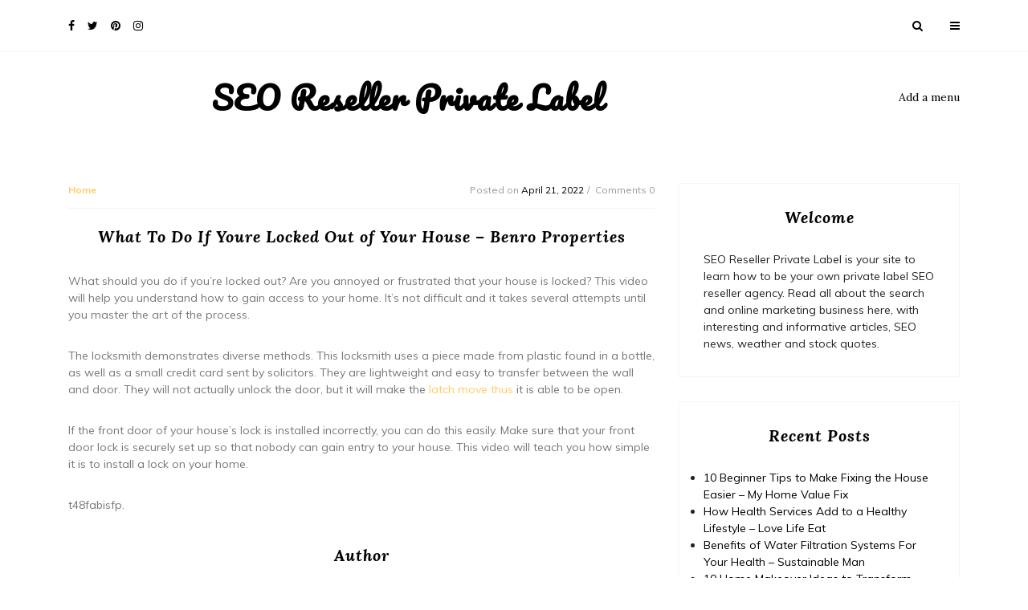

--- FILE ---
content_type: text/html; charset=UTF-8
request_url: https://seoresellerprivatelabel.net/what-to-do-if-youre-locked-out-of-your-house-benro-properties/
body_size: 12083
content:



 

   

<!doctype html>
<html lang="en-US">
<head>
	<meta charset="UTF-8">
	<meta name="viewport" content="width=device-width, initial-scale=1">
	<link rel="profile" href="https://gmpg.org/xfn/11">

	<meta name='robots' content='index, follow, max-image-preview:large, max-snippet:-1, max-video-preview:-1' />

	<!-- This site is optimized with the Yoast SEO plugin v26.8-RC7 - https://yoast.com/product/yoast-seo-wordpress/ -->
	<title>What To Do If Youre Locked Out of Your House - Benro Properties - SEO Reseller Private Label</title>
	<link rel="canonical" href="https://seoresellerprivatelabel.net/what-to-do-if-youre-locked-out-of-your-house-benro-properties/" />
	<meta property="og:locale" content="en_US" />
	<meta property="og:type" content="article" />
	<meta property="og:title" content="What To Do If Youre Locked Out of Your House - Benro Properties - SEO Reseller Private Label" />
	<meta property="og:description" content="What should you do if you&#8217;re locked out? Are you annoyed or frustrated that your house is locked? This video will help you understand how to gain access to your home. It&#8217;s not difficult and it takes several attempts until you master the art of the process. The locksmith demonstrates diverse methods. This locksmith uses [&hellip;]" />
	<meta property="og:url" content="https://seoresellerprivatelabel.net/what-to-do-if-youre-locked-out-of-your-house-benro-properties/" />
	<meta property="og:site_name" content="SEO Reseller Private Label" />
	<meta property="article:published_time" content="2022-04-21T04:52:14+00:00" />
	<meta name="author" content="SEO Reseller" />
	<meta name="twitter:card" content="summary_large_image" />
	<meta name="twitter:label1" content="Written by" />
	<meta name="twitter:data1" content="SEO Reseller" />
	<meta name="twitter:label2" content="Est. reading time" />
	<meta name="twitter:data2" content="1 minute" />
	<script type="application/ld+json" class="yoast-schema-graph">{"@context":"https://schema.org","@graph":[{"@type":"Article","@id":"https://seoresellerprivatelabel.net/what-to-do-if-youre-locked-out-of-your-house-benro-properties/#article","isPartOf":{"@id":"https://seoresellerprivatelabel.net/what-to-do-if-youre-locked-out-of-your-house-benro-properties/"},"author":{"name":"SEO Reseller","@id":"https://seoresellerprivatelabel.net/#/schema/person/1ae9b5254180fbb91fb9992bdb30d605"},"headline":"What To Do If Youre Locked Out of Your House &#8211; Benro Properties","datePublished":"2022-04-21T04:52:14+00:00","mainEntityOfPage":{"@id":"https://seoresellerprivatelabel.net/what-to-do-if-youre-locked-out-of-your-house-benro-properties/"},"wordCount":174,"commentCount":0,"articleSection":["Home"],"inLanguage":"en-US","potentialAction":[{"@type":"CommentAction","name":"Comment","target":["https://seoresellerprivatelabel.net/what-to-do-if-youre-locked-out-of-your-house-benro-properties/#respond"]}]},{"@type":"WebPage","@id":"https://seoresellerprivatelabel.net/what-to-do-if-youre-locked-out-of-your-house-benro-properties/","url":"https://seoresellerprivatelabel.net/what-to-do-if-youre-locked-out-of-your-house-benro-properties/","name":"What To Do If Youre Locked Out of Your House - Benro Properties - SEO Reseller Private Label","isPartOf":{"@id":"https://seoresellerprivatelabel.net/#website"},"datePublished":"2022-04-21T04:52:14+00:00","author":{"@id":"https://seoresellerprivatelabel.net/#/schema/person/1ae9b5254180fbb91fb9992bdb30d605"},"breadcrumb":{"@id":"https://seoresellerprivatelabel.net/what-to-do-if-youre-locked-out-of-your-house-benro-properties/#breadcrumb"},"inLanguage":"en-US","potentialAction":[{"@type":"ReadAction","target":["https://seoresellerprivatelabel.net/what-to-do-if-youre-locked-out-of-your-house-benro-properties/"]}]},{"@type":"BreadcrumbList","@id":"https://seoresellerprivatelabel.net/what-to-do-if-youre-locked-out-of-your-house-benro-properties/#breadcrumb","itemListElement":[{"@type":"ListItem","position":1,"name":"Home","item":"https://seoresellerprivatelabel.net/"},{"@type":"ListItem","position":2,"name":"What To Do If Youre Locked Out of Your House &#8211; Benro Properties"}]},{"@type":"WebSite","@id":"https://seoresellerprivatelabel.net/#website","url":"https://seoresellerprivatelabel.net/","name":"SEO Reseller Private Label","description":"SEO Reseller Private Label","potentialAction":[{"@type":"SearchAction","target":{"@type":"EntryPoint","urlTemplate":"https://seoresellerprivatelabel.net/?s={search_term_string}"},"query-input":{"@type":"PropertyValueSpecification","valueRequired":true,"valueName":"search_term_string"}}],"inLanguage":"en-US"},{"@type":"Person","@id":"https://seoresellerprivatelabel.net/#/schema/person/1ae9b5254180fbb91fb9992bdb30d605","name":"SEO Reseller","image":{"@type":"ImageObject","inLanguage":"en-US","@id":"https://seoresellerprivatelabel.net/#/schema/person/image/","url":"https://secure.gravatar.com/avatar/9baecf92bae6639a4e61738fb5c8b53b063b214f232b91bd950a7b295f0cd154?s=96&d=monsterid&r=g","contentUrl":"https://secure.gravatar.com/avatar/9baecf92bae6639a4e61738fb5c8b53b063b214f232b91bd950a7b295f0cd154?s=96&d=monsterid&r=g","caption":"SEO Reseller"},"url":"https://seoresellerprivatelabel.net/author/seo-reseller/"}]}</script>
	<!-- / Yoast SEO plugin. -->


<link rel='dns-prefetch' href='//fonts.googleapis.com' />
<link rel="alternate" type="application/rss+xml" title="SEO Reseller Private Label &raquo; Feed" href="https://seoresellerprivatelabel.net/feed/" />
<link rel="alternate" type="application/rss+xml" title="SEO Reseller Private Label &raquo; Comments Feed" href="https://seoresellerprivatelabel.net/comments/feed/" />
<link rel="alternate" type="application/rss+xml" title="SEO Reseller Private Label &raquo; What To Do If Youre Locked Out of Your House &#8211; Benro Properties Comments Feed" href="https://seoresellerprivatelabel.net/what-to-do-if-youre-locked-out-of-your-house-benro-properties/feed/" />
<link rel="alternate" title="oEmbed (JSON)" type="application/json+oembed" href="https://seoresellerprivatelabel.net/wp-json/oembed/1.0/embed?url=https%3A%2F%2Fseoresellerprivatelabel.net%2Fwhat-to-do-if-youre-locked-out-of-your-house-benro-properties%2F" />
<link rel="alternate" title="oEmbed (XML)" type="text/xml+oembed" href="https://seoresellerprivatelabel.net/wp-json/oembed/1.0/embed?url=https%3A%2F%2Fseoresellerprivatelabel.net%2Fwhat-to-do-if-youre-locked-out-of-your-house-benro-properties%2F&#038;format=xml" />
<style id='wp-img-auto-sizes-contain-inline-css' type='text/css'>
img:is([sizes=auto i],[sizes^="auto," i]){contain-intrinsic-size:3000px 1500px}
/*# sourceURL=wp-img-auto-sizes-contain-inline-css */
</style>
<style id='wp-emoji-styles-inline-css' type='text/css'>

	img.wp-smiley, img.emoji {
		display: inline !important;
		border: none !important;
		box-shadow: none !important;
		height: 1em !important;
		width: 1em !important;
		margin: 0 0.07em !important;
		vertical-align: -0.1em !important;
		background: none !important;
		padding: 0 !important;
	}
/*# sourceURL=wp-emoji-styles-inline-css */
</style>
<style id='wp-block-library-inline-css' type='text/css'>
:root{--wp-block-synced-color:#7a00df;--wp-block-synced-color--rgb:122,0,223;--wp-bound-block-color:var(--wp-block-synced-color);--wp-editor-canvas-background:#ddd;--wp-admin-theme-color:#007cba;--wp-admin-theme-color--rgb:0,124,186;--wp-admin-theme-color-darker-10:#006ba1;--wp-admin-theme-color-darker-10--rgb:0,107,160.5;--wp-admin-theme-color-darker-20:#005a87;--wp-admin-theme-color-darker-20--rgb:0,90,135;--wp-admin-border-width-focus:2px}@media (min-resolution:192dpi){:root{--wp-admin-border-width-focus:1.5px}}.wp-element-button{cursor:pointer}:root .has-very-light-gray-background-color{background-color:#eee}:root .has-very-dark-gray-background-color{background-color:#313131}:root .has-very-light-gray-color{color:#eee}:root .has-very-dark-gray-color{color:#313131}:root .has-vivid-green-cyan-to-vivid-cyan-blue-gradient-background{background:linear-gradient(135deg,#00d084,#0693e3)}:root .has-purple-crush-gradient-background{background:linear-gradient(135deg,#34e2e4,#4721fb 50%,#ab1dfe)}:root .has-hazy-dawn-gradient-background{background:linear-gradient(135deg,#faaca8,#dad0ec)}:root .has-subdued-olive-gradient-background{background:linear-gradient(135deg,#fafae1,#67a671)}:root .has-atomic-cream-gradient-background{background:linear-gradient(135deg,#fdd79a,#004a59)}:root .has-nightshade-gradient-background{background:linear-gradient(135deg,#330968,#31cdcf)}:root .has-midnight-gradient-background{background:linear-gradient(135deg,#020381,#2874fc)}:root{--wp--preset--font-size--normal:16px;--wp--preset--font-size--huge:42px}.has-regular-font-size{font-size:1em}.has-larger-font-size{font-size:2.625em}.has-normal-font-size{font-size:var(--wp--preset--font-size--normal)}.has-huge-font-size{font-size:var(--wp--preset--font-size--huge)}.has-text-align-center{text-align:center}.has-text-align-left{text-align:left}.has-text-align-right{text-align:right}.has-fit-text{white-space:nowrap!important}#end-resizable-editor-section{display:none}.aligncenter{clear:both}.items-justified-left{justify-content:flex-start}.items-justified-center{justify-content:center}.items-justified-right{justify-content:flex-end}.items-justified-space-between{justify-content:space-between}.screen-reader-text{border:0;clip-path:inset(50%);height:1px;margin:-1px;overflow:hidden;padding:0;position:absolute;width:1px;word-wrap:normal!important}.screen-reader-text:focus{background-color:#ddd;clip-path:none;color:#444;display:block;font-size:1em;height:auto;left:5px;line-height:normal;padding:15px 23px 14px;text-decoration:none;top:5px;width:auto;z-index:100000}html :where(.has-border-color){border-style:solid}html :where([style*=border-top-color]){border-top-style:solid}html :where([style*=border-right-color]){border-right-style:solid}html :where([style*=border-bottom-color]){border-bottom-style:solid}html :where([style*=border-left-color]){border-left-style:solid}html :where([style*=border-width]){border-style:solid}html :where([style*=border-top-width]){border-top-style:solid}html :where([style*=border-right-width]){border-right-style:solid}html :where([style*=border-bottom-width]){border-bottom-style:solid}html :where([style*=border-left-width]){border-left-style:solid}html :where(img[class*=wp-image-]){height:auto;max-width:100%}:where(figure){margin:0 0 1em}html :where(.is-position-sticky){--wp-admin--admin-bar--position-offset:var(--wp-admin--admin-bar--height,0px)}@media screen and (max-width:600px){html :where(.is-position-sticky){--wp-admin--admin-bar--position-offset:0px}}

/*# sourceURL=wp-block-library-inline-css */
</style><style id='global-styles-inline-css' type='text/css'>
:root{--wp--preset--aspect-ratio--square: 1;--wp--preset--aspect-ratio--4-3: 4/3;--wp--preset--aspect-ratio--3-4: 3/4;--wp--preset--aspect-ratio--3-2: 3/2;--wp--preset--aspect-ratio--2-3: 2/3;--wp--preset--aspect-ratio--16-9: 16/9;--wp--preset--aspect-ratio--9-16: 9/16;--wp--preset--color--black: #000000;--wp--preset--color--cyan-bluish-gray: #abb8c3;--wp--preset--color--white: #ffffff;--wp--preset--color--pale-pink: #f78da7;--wp--preset--color--vivid-red: #cf2e2e;--wp--preset--color--luminous-vivid-orange: #ff6900;--wp--preset--color--luminous-vivid-amber: #fcb900;--wp--preset--color--light-green-cyan: #7bdcb5;--wp--preset--color--vivid-green-cyan: #00d084;--wp--preset--color--pale-cyan-blue: #8ed1fc;--wp--preset--color--vivid-cyan-blue: #0693e3;--wp--preset--color--vivid-purple: #9b51e0;--wp--preset--gradient--vivid-cyan-blue-to-vivid-purple: linear-gradient(135deg,rgb(6,147,227) 0%,rgb(155,81,224) 100%);--wp--preset--gradient--light-green-cyan-to-vivid-green-cyan: linear-gradient(135deg,rgb(122,220,180) 0%,rgb(0,208,130) 100%);--wp--preset--gradient--luminous-vivid-amber-to-luminous-vivid-orange: linear-gradient(135deg,rgb(252,185,0) 0%,rgb(255,105,0) 100%);--wp--preset--gradient--luminous-vivid-orange-to-vivid-red: linear-gradient(135deg,rgb(255,105,0) 0%,rgb(207,46,46) 100%);--wp--preset--gradient--very-light-gray-to-cyan-bluish-gray: linear-gradient(135deg,rgb(238,238,238) 0%,rgb(169,184,195) 100%);--wp--preset--gradient--cool-to-warm-spectrum: linear-gradient(135deg,rgb(74,234,220) 0%,rgb(151,120,209) 20%,rgb(207,42,186) 40%,rgb(238,44,130) 60%,rgb(251,105,98) 80%,rgb(254,248,76) 100%);--wp--preset--gradient--blush-light-purple: linear-gradient(135deg,rgb(255,206,236) 0%,rgb(152,150,240) 100%);--wp--preset--gradient--blush-bordeaux: linear-gradient(135deg,rgb(254,205,165) 0%,rgb(254,45,45) 50%,rgb(107,0,62) 100%);--wp--preset--gradient--luminous-dusk: linear-gradient(135deg,rgb(255,203,112) 0%,rgb(199,81,192) 50%,rgb(65,88,208) 100%);--wp--preset--gradient--pale-ocean: linear-gradient(135deg,rgb(255,245,203) 0%,rgb(182,227,212) 50%,rgb(51,167,181) 100%);--wp--preset--gradient--electric-grass: linear-gradient(135deg,rgb(202,248,128) 0%,rgb(113,206,126) 100%);--wp--preset--gradient--midnight: linear-gradient(135deg,rgb(2,3,129) 0%,rgb(40,116,252) 100%);--wp--preset--font-size--small: 13px;--wp--preset--font-size--medium: 20px;--wp--preset--font-size--large: 36px;--wp--preset--font-size--x-large: 42px;--wp--preset--spacing--20: 0.44rem;--wp--preset--spacing--30: 0.67rem;--wp--preset--spacing--40: 1rem;--wp--preset--spacing--50: 1.5rem;--wp--preset--spacing--60: 2.25rem;--wp--preset--spacing--70: 3.38rem;--wp--preset--spacing--80: 5.06rem;--wp--preset--shadow--natural: 6px 6px 9px rgba(0, 0, 0, 0.2);--wp--preset--shadow--deep: 12px 12px 50px rgba(0, 0, 0, 0.4);--wp--preset--shadow--sharp: 6px 6px 0px rgba(0, 0, 0, 0.2);--wp--preset--shadow--outlined: 6px 6px 0px -3px rgb(255, 255, 255), 6px 6px rgb(0, 0, 0);--wp--preset--shadow--crisp: 6px 6px 0px rgb(0, 0, 0);}:where(.is-layout-flex){gap: 0.5em;}:where(.is-layout-grid){gap: 0.5em;}body .is-layout-flex{display: flex;}.is-layout-flex{flex-wrap: wrap;align-items: center;}.is-layout-flex > :is(*, div){margin: 0;}body .is-layout-grid{display: grid;}.is-layout-grid > :is(*, div){margin: 0;}:where(.wp-block-columns.is-layout-flex){gap: 2em;}:where(.wp-block-columns.is-layout-grid){gap: 2em;}:where(.wp-block-post-template.is-layout-flex){gap: 1.25em;}:where(.wp-block-post-template.is-layout-grid){gap: 1.25em;}.has-black-color{color: var(--wp--preset--color--black) !important;}.has-cyan-bluish-gray-color{color: var(--wp--preset--color--cyan-bluish-gray) !important;}.has-white-color{color: var(--wp--preset--color--white) !important;}.has-pale-pink-color{color: var(--wp--preset--color--pale-pink) !important;}.has-vivid-red-color{color: var(--wp--preset--color--vivid-red) !important;}.has-luminous-vivid-orange-color{color: var(--wp--preset--color--luminous-vivid-orange) !important;}.has-luminous-vivid-amber-color{color: var(--wp--preset--color--luminous-vivid-amber) !important;}.has-light-green-cyan-color{color: var(--wp--preset--color--light-green-cyan) !important;}.has-vivid-green-cyan-color{color: var(--wp--preset--color--vivid-green-cyan) !important;}.has-pale-cyan-blue-color{color: var(--wp--preset--color--pale-cyan-blue) !important;}.has-vivid-cyan-blue-color{color: var(--wp--preset--color--vivid-cyan-blue) !important;}.has-vivid-purple-color{color: var(--wp--preset--color--vivid-purple) !important;}.has-black-background-color{background-color: var(--wp--preset--color--black) !important;}.has-cyan-bluish-gray-background-color{background-color: var(--wp--preset--color--cyan-bluish-gray) !important;}.has-white-background-color{background-color: var(--wp--preset--color--white) !important;}.has-pale-pink-background-color{background-color: var(--wp--preset--color--pale-pink) !important;}.has-vivid-red-background-color{background-color: var(--wp--preset--color--vivid-red) !important;}.has-luminous-vivid-orange-background-color{background-color: var(--wp--preset--color--luminous-vivid-orange) !important;}.has-luminous-vivid-amber-background-color{background-color: var(--wp--preset--color--luminous-vivid-amber) !important;}.has-light-green-cyan-background-color{background-color: var(--wp--preset--color--light-green-cyan) !important;}.has-vivid-green-cyan-background-color{background-color: var(--wp--preset--color--vivid-green-cyan) !important;}.has-pale-cyan-blue-background-color{background-color: var(--wp--preset--color--pale-cyan-blue) !important;}.has-vivid-cyan-blue-background-color{background-color: var(--wp--preset--color--vivid-cyan-blue) !important;}.has-vivid-purple-background-color{background-color: var(--wp--preset--color--vivid-purple) !important;}.has-black-border-color{border-color: var(--wp--preset--color--black) !important;}.has-cyan-bluish-gray-border-color{border-color: var(--wp--preset--color--cyan-bluish-gray) !important;}.has-white-border-color{border-color: var(--wp--preset--color--white) !important;}.has-pale-pink-border-color{border-color: var(--wp--preset--color--pale-pink) !important;}.has-vivid-red-border-color{border-color: var(--wp--preset--color--vivid-red) !important;}.has-luminous-vivid-orange-border-color{border-color: var(--wp--preset--color--luminous-vivid-orange) !important;}.has-luminous-vivid-amber-border-color{border-color: var(--wp--preset--color--luminous-vivid-amber) !important;}.has-light-green-cyan-border-color{border-color: var(--wp--preset--color--light-green-cyan) !important;}.has-vivid-green-cyan-border-color{border-color: var(--wp--preset--color--vivid-green-cyan) !important;}.has-pale-cyan-blue-border-color{border-color: var(--wp--preset--color--pale-cyan-blue) !important;}.has-vivid-cyan-blue-border-color{border-color: var(--wp--preset--color--vivid-cyan-blue) !important;}.has-vivid-purple-border-color{border-color: var(--wp--preset--color--vivid-purple) !important;}.has-vivid-cyan-blue-to-vivid-purple-gradient-background{background: var(--wp--preset--gradient--vivid-cyan-blue-to-vivid-purple) !important;}.has-light-green-cyan-to-vivid-green-cyan-gradient-background{background: var(--wp--preset--gradient--light-green-cyan-to-vivid-green-cyan) !important;}.has-luminous-vivid-amber-to-luminous-vivid-orange-gradient-background{background: var(--wp--preset--gradient--luminous-vivid-amber-to-luminous-vivid-orange) !important;}.has-luminous-vivid-orange-to-vivid-red-gradient-background{background: var(--wp--preset--gradient--luminous-vivid-orange-to-vivid-red) !important;}.has-very-light-gray-to-cyan-bluish-gray-gradient-background{background: var(--wp--preset--gradient--very-light-gray-to-cyan-bluish-gray) !important;}.has-cool-to-warm-spectrum-gradient-background{background: var(--wp--preset--gradient--cool-to-warm-spectrum) !important;}.has-blush-light-purple-gradient-background{background: var(--wp--preset--gradient--blush-light-purple) !important;}.has-blush-bordeaux-gradient-background{background: var(--wp--preset--gradient--blush-bordeaux) !important;}.has-luminous-dusk-gradient-background{background: var(--wp--preset--gradient--luminous-dusk) !important;}.has-pale-ocean-gradient-background{background: var(--wp--preset--gradient--pale-ocean) !important;}.has-electric-grass-gradient-background{background: var(--wp--preset--gradient--electric-grass) !important;}.has-midnight-gradient-background{background: var(--wp--preset--gradient--midnight) !important;}.has-small-font-size{font-size: var(--wp--preset--font-size--small) !important;}.has-medium-font-size{font-size: var(--wp--preset--font-size--medium) !important;}.has-large-font-size{font-size: var(--wp--preset--font-size--large) !important;}.has-x-large-font-size{font-size: var(--wp--preset--font-size--x-large) !important;}
/*# sourceURL=global-styles-inline-css */
</style>

<style id='classic-theme-styles-inline-css' type='text/css'>
/*! This file is auto-generated */
.wp-block-button__link{color:#fff;background-color:#32373c;border-radius:9999px;box-shadow:none;text-decoration:none;padding:calc(.667em + 2px) calc(1.333em + 2px);font-size:1.125em}.wp-block-file__button{background:#32373c;color:#fff;text-decoration:none}
/*# sourceURL=/wp-includes/css/classic-themes.min.css */
</style>
<link rel='stylesheet' id='google-font-1-css' href='https://fonts.googleapis.com/css?family=Pacifico&#038;ver=6.9' type='text/css' media='all' />
<link rel='stylesheet' id='google-font-2-css' href='https://fonts.googleapis.com/css?family=Lora%3A400%2C400i%2C700%2C700i&#038;ver=6.9' type='text/css' media='all' />
<link rel='stylesheet' id='google-font-3-css' href='https://fonts.googleapis.com/css?family=Muli%3A200%2C200i%2C300%2C300i%2C400%2C400i%2C600%2C600i%2C700%2C700i%2C800%2C800i%2C900%2C900i&#038;ver=6.9' type='text/css' media='all' />
<link rel='stylesheet' id='bootstrap-css' href='https://seoresellerprivatelabel.net/wp-content/themes/our-blog/assets/css/bootstrap.min.css?ver=4.1.1' type='text/css' media='all' />
<link rel='stylesheet' id='fontawesome-css' href='https://seoresellerprivatelabel.net/wp-content/themes/our-blog/assets/css/font-awesome.min.css?ver=4.7.0' type='text/css' media='all' />
<link rel='stylesheet' id='jquery-smartmenus-bootstrap-4-css' href='https://seoresellerprivatelabel.net/wp-content/themes/our-blog/assets/css/jquery.smartmenus.bootstrap-4.css?ver=4.0.0' type='text/css' media='all' />
<link rel='stylesheet' id='slick-css' href='https://seoresellerprivatelabel.net/wp-content/themes/our-blog/assets/css/slick.css?ver=1.9.0' type='text/css' media='all' />
<link rel='stylesheet' id='slick-theme-css' href='https://seoresellerprivatelabel.net/wp-content/themes/our-blog/assets/css/slick-theme.css?ver=1.9.0' type='text/css' media='all' />
<link rel='stylesheet' id='our-blog-sidenav-css' href='https://seoresellerprivatelabel.net/wp-content/themes/our-blog/assets/css/sidenav.css?ver=4.7.0' type='text/css' media='all' />
<link rel='stylesheet' id='our-blog-style-css' href='https://seoresellerprivatelabel.net/wp-content/themes/our-blog/style.css?ver=6.9' type='text/css' media='all' />
<script type="text/javascript" src="https://seoresellerprivatelabel.net/wp-includes/js/jquery/jquery.min.js?ver=3.7.1" id="jquery-core-js"></script>
<script type="text/javascript" src="https://seoresellerprivatelabel.net/wp-includes/js/jquery/jquery-migrate.min.js?ver=3.4.1" id="jquery-migrate-js"></script>
<link rel="https://api.w.org/" href="https://seoresellerprivatelabel.net/wp-json/" /><link rel="alternate" title="JSON" type="application/json" href="https://seoresellerprivatelabel.net/wp-json/wp/v2/posts/1471" /><link rel="EditURI" type="application/rsd+xml" title="RSD" href="https://seoresellerprivatelabel.net/xmlrpc.php?rsd" />
<meta name="generator" content="WordPress 6.9" />
<link rel='shortlink' href='https://seoresellerprivatelabel.net/?p=1471' />
<style type="text/css">.recentcomments a{display:inline !important;padding:0 !important;margin:0 !important;}</style></head>

<body class="wp-singular post-template-default single single-post postid-1471 single-format-standard wp-theme-our-blog">
 <header class="header5">
  <!-- Navbar -->
  <nav class="navbar">
    <div class="container">
      <!-- left nav -->
              <ul class="social-icon pull-sm-left">
         					<li><a href="https://www.facebook.com/" target="_blank">
				<i class="fa fa-facebook" aria-hidden="true"></i></a></li>    	   
					<li><a href="https://twitter.com/" target="_blank">
				<i class="fa fa-twitter" aria-hidden="true"></i></a></li>    	   
					<li><a href="https://www.linkedin.com/" target="_blank">
				<i class="fa fa-pinterest" aria-hidden="true"></i></a></li>    	   
					<li><a href="https://plus.google.com" target="_blank">
				<i class="fa fa-instagram" aria-hidden="true"></i></a></li>    	   
			       </ul>
          <!-- Right nav -->
     <ul class="search-tab pull-sm-right">
      <li><a href="#search"><span class="fa fa-search" aria-hidden="true"></span></a></li>
      <li><a href="javascript:;" class="toggle" id="sidenav-toggle" ><span class="fa fa-bars" aria-hidden="true"></span></a></li>
    </ul>
    <div id="search">
      <button type="button" class="close">close</button>
      <form role="search" method ="get" id="searchform" action="https://seoresellerprivatelabel.net/" class="search-form">
	<input type="search" value="" name="s" placeholder="" class="form-control mr-sm-2"/>
	<button type="submit" class="btn search-submit">Search</button>
</form>

    </div>
  </div>
</nav>

<!-- side nav -->
<nav class="sidenav" data-sidenav data-sidenav-toggle="#sidenav-toggle">
  <div class="sidenav-brand">
    <div class="logo text-center">
              <h1 class="site-title"><a href="https://seoresellerprivatelabel.net">SEO Reseller Private Label</a></h1>
          </div>
  </div>

  <div class="sidenav-header">
    <form role="search" method ="get" id="searchform" action="https://seoresellerprivatelabel.net/" class="search-form">
	<input type="search" value="" name="s" placeholder="" class="form-control mr-sm-2"/>
	<button type="submit" class="btn search-submit">Search</button>
</form>

  </div>
        <ul class="sidenav-menu">
        <li>
         <a href="https://seoresellerprivatelabel.net/wp-admin/nav-menus.php " class="nav-link"> Add a menu</a>
       </li>
     </ul>
    </nav>
 <!-- end side nav -->

 <nav class="navbar navbar-expand-lg">
  <div class="container">
    <div class="logo">
           <h1 class="site-title"><a href="https://seoresellerprivatelabel.net">SEO Reseller Private Label</a></h1>
      </div>
  <!-- center nav -->
        <ul class="nav navbar-nav ml-auto">
        <li class="nav-item">
         <a href="https://seoresellerprivatelabel.net/wp-admin/nav-menus.php " class="nav-link"> Add a menu</a>
       </li>
     </ul>
    </div>
</nav>
</header>


<section class="middle-content inner-content">
	<div class="container">
		<div class="row">
			<div class="col-lg-8">
				<div class="detail-block">
					<div class="thumb">
	<article id="post-1471" class="post-1471 post type-post status-publish format-standard hentry category-home">
			
		<div class="thumb-body">
			<div class="tag-date-comment">
				<span class="tag">
					Home				</span>
				<ul class="date-comment">
					<li><span class="posted-on">Posted on <a href="https://seoresellerprivatelabel.net/what-to-do-if-youre-locked-out-of-your-house-benro-properties/" rel="bookmark"><time class="entry-date published updated" datetime="2022-04-21T04:52:14+00:00">April 21, 2022</time></a></span></li>
					<li>Comments 0</li>
				</ul>
			</div>
			<h3 class="card-title">What To Do If Youre Locked Out of Your House &#8211; Benro Properties</h3>
			<p></p>
<p> What should you do if you&#8217;re locked out? Are you annoyed or frustrated that your house is locked? This video will help you understand how to gain access to your home. It&#8217;s not difficult and it takes several attempts until you master the art of the process.</p>
<p>
 The locksmith demonstrates diverse methods. This locksmith uses a piece made from plastic found in a bottle, as well as a small credit card sent by solicitors. They are lightweight and easy to transfer between the wall and door. They will not actually unlock the door, but it will make the <a href='https://benroproperties.com/what-to-do-if-youre-locked-out-of-your-house/'>latch move thus</a> it is able to be open.
</p>
<p>
 If the front door of your house&#8217;s lock is installed incorrectly, you can do this easily. Make sure that your front door lock is securely set up so that nobody can gain entry to your house. This video will teach you how simple it is to install a lock on your home.
</p>
<p> t48fabisfp.</p>
		</div>
		<div class="author">
			<div class="title-holder text-center">
				<h3>Author</h3>
			</div>
			<div class="media">
								<div class="img-holder mr-4">
					<img alt='' src='https://secure.gravatar.com/avatar/9baecf92bae6639a4e61738fb5c8b53b063b214f232b91bd950a7b295f0cd154?s=96&#038;d=monsterid&#038;r=g' srcset='https://secure.gravatar.com/avatar/9baecf92bae6639a4e61738fb5c8b53b063b214f232b91bd950a7b295f0cd154?s=96&#038;d=monsterid&#038;r=g 2x' class='avatar avatar-96 photo' height='100' width='100' decoding='async'/>				</div>
				<div class="media-body">
					<div class="title-share">
						<h6 class="mr-auto">SEO Reseller</h6>
					</div>
					<p></p>
				</div>
			</div>
		</div>
		<div class="related-posts">
			<div class="title-holder text-center">
				<h3>Related Posts</h3>
			</div>
			<div class="row">
											<div class="col-md-6">
								<div class="card">
																		<div class="card-body">
										<div class="tag-date-comment">
											<span class="tag">Home</span>
											<ul class="date-comment">
												<li><span class="posted-on">Posted on <a href="https://seoresellerprivatelabel.net/10-beginner-tips-to-make-fixing-the-house-easier-my-home-value-fix/" rel="bookmark"><time class="entry-date published updated" datetime="2026-01-20T12:03:26+00:00">January 20, 2026</time></a></span></li>
												<li>Comments 0</li>
											</ul>
										</div>
										<a href="https://seoresellerprivatelabel.net/10-beginner-tips-to-make-fixing-the-house-easier-my-home-value-fix/"><h3 class="card-title">10 Beginner Tips to Make Fixing the House Easier &#8211; My Home Value Fix</h3></a>
										<p>https://myhomevaluefix.com/home/10-beginner-tips-to-make-fixing-the-house-easier/ None jwll5edp9e.</p>
									</div>
								</div>
							</div>
														<div class="col-md-6">
								<div class="card">
																		<div class="card-body">
										<div class="tag-date-comment">
											<span class="tag">Home</span>
											<ul class="date-comment">
												<li><span class="posted-on">Posted on <a href="https://seoresellerprivatelabel.net/how-health-services-add-to-a-healthy-lifestyle-love-life-eat/" rel="bookmark"><time class="entry-date published updated" datetime="2026-01-14T13:54:05+00:00">January 14, 2026</time></a></span></li>
												<li>Comments 0</li>
											</ul>
										</div>
										<a href="https://seoresellerprivatelabel.net/how-health-services-add-to-a-healthy-lifestyle-love-life-eat/"><h3 class="card-title">How Health Services Add to a Healthy Lifestyle &#8211; Love Life Eat</h3></a>
										<p>https://lovelifeeat.com/how-health-services-add-to-a-healthy-lifestyle/ None nc46wieaq8.</p>
									</div>
								</div>
							</div>
														<div class="col-md-6">
								<div class="card">
																		<div class="card-body">
										<div class="tag-date-comment">
											<span class="tag">Home</span>
											<ul class="date-comment">
												<li><span class="posted-on">Posted on <a href="https://seoresellerprivatelabel.net/benefits-of-water-filtration-systems-for-your-health-sustainable-man/" rel="bookmark"><time class="entry-date published updated" datetime="2026-01-13T11:11:43+00:00">January 13, 2026</time></a></span></li>
												<li>Comments 0</li>
											</ul>
										</div>
										<a href="https://seoresellerprivatelabel.net/benefits-of-water-filtration-systems-for-your-health-sustainable-man/"><h3 class="card-title">Benefits of Water Filtration Systems For Your Health &#8211; Sustainable Man</h3></a>
										<p>https://sustainableman.org/benefits-of-water-filtration-systems-for-your-health/ None 9x8jfb4kcf.</p>
									</div>
								</div>
							</div>
														<div class="col-md-6">
								<div class="card">
																		<div class="card-body">
										<div class="tag-date-comment">
											<span class="tag">Home</span>
											<ul class="date-comment">
												<li><span class="posted-on">Posted on <a href="https://seoresellerprivatelabel.net/10-home-makeover-ideas-to-transform-your-space-house-makeover-hub/" rel="bookmark"><time class="entry-date published updated" datetime="2026-01-10T13:32:34+00:00">January 10, 2026</time></a></span></li>
												<li>Comments 0</li>
											</ul>
										</div>
										<a href="https://seoresellerprivatelabel.net/10-home-makeover-ideas-to-transform-your-space-house-makeover-hub/"><h3 class="card-title">10 Home Makeover Ideas to Transform Your Space &#8211; House Makeover Hub</h3></a>
										<p>https://HouseMakeoverHub.com/home/10-home-makeover-ideas-to-transform-your-space/ None 6lz43iqxkg.</p>
									</div>
								</div>
							</div>
														<div class="col-md-6">
								<div class="card">
																		<div class="card-body">
										<div class="tag-date-comment">
											<span class="tag">Home</span>
											<ul class="date-comment">
												<li><span class="posted-on">Posted on <a href="https://seoresellerprivatelabel.net/15-amenities-to-look-for-in-a-masterplanned-community-in-australia-for-your-family-life-at-home-tips/" rel="bookmark"><time class="entry-date published updated" datetime="2026-01-08T11:56:07+00:00">January 8, 2026</time></a></span></li>
												<li>Comments 0</li>
											</ul>
										</div>
										<a href="https://seoresellerprivatelabel.net/15-amenities-to-look-for-in-a-masterplanned-community-in-australia-for-your-family-life-at-home-tips/"><h3 class="card-title">15 Amenities to Look for in a Masterplanned Community in Australia for Your Family &#8211; Life at Home Tips</h3></a>
										<p>https://LifeAtHomeTips.au/home/15-amenities-to-look-for-in-a-masterplanned-community-in-australia-for-your-family/ None topwjltmq2.</p>
									</div>
								</div>
							</div>
														<div class="col-md-6">
								<div class="card">
																		<div class="card-body">
										<div class="tag-date-comment">
											<span class="tag">Home</span>
											<ul class="date-comment">
												<li><span class="posted-on">Posted on <a href="https://seoresellerprivatelabel.net/these-winning-marketing-strategies-help-your-business-stand-out-blue-jean-nation/" rel="bookmark"><time class="entry-date published updated" datetime="2026-01-01T12:53:18+00:00">January 1, 2026</time></a></span></li>
												<li>Comments 0</li>
											</ul>
										</div>
										<a href="https://seoresellerprivatelabel.net/these-winning-marketing-strategies-help-your-business-stand-out-blue-jean-nation/"><h3 class="card-title">These Winning Marketing Strategies Help Your Business Stand Out &#8211; Blue Jean Nation</h3></a>
										<p>https://bluejeannation.com/these-winning-marketing-strategies-help-your-business-stand-out/ None ydjtjy8lsi.</p>
									</div>
								</div>
							</div>
														<div class="col-md-6">
								<div class="card">
																		<div class="card-body">
										<div class="tag-date-comment">
											<span class="tag">Home</span>
											<ul class="date-comment">
												<li><span class="posted-on">Posted on <a href="https://seoresellerprivatelabel.net/kids-toy-storage-ideas-organize-your-home-reduce-clutter/" rel="bookmark"><time class="entry-date published updated" datetime="2026-01-01T12:46:09+00:00">January 1, 2026</time></a></span></li>
												<li>Comments 0</li>
											</ul>
										</div>
										<a href="https://seoresellerprivatelabel.net/kids-toy-storage-ideas-organize-your-home-reduce-clutter/"><h3 class="card-title">Kids Toy Storage Ideas  Organize Your Home &#038; Reduce Clutter</h3></a>
										<p>https://familylivingtips.au/household-management/kids-toy-storage-ideas/ g3api181u6.</p>
									</div>
								</div>
							</div>
														<div class="col-md-6">
								<div class="card">
																		<div class="card-body">
										<div class="tag-date-comment">
											<span class="tag">Home</span>
											<ul class="date-comment">
												<li><span class="posted-on">Posted on <a href="https://seoresellerprivatelabel.net/essential-law-attorneys-most-people-need-at-some-point-legal-news-for-all-situations/" rel="bookmark"><time class="entry-date published updated" datetime="2025-12-31T11:54:46+00:00">December 31, 2025</time></a></span></li>
												<li>Comments 0</li>
											</ul>
										</div>
										<a href="https://seoresellerprivatelabel.net/essential-law-attorneys-most-people-need-at-some-point-legal-news-for-all-situations/"><h3 class="card-title">Essential Law Attorneys Most People Need at Some Point &#8211; Legal News For All Situations</h3></a>
										<p>https://legalnewsforallsituations.com/2025/12/23/essential-law-attorneys-most-people-need-at-some-point/ None 2w8zr2yp45.</p>
									</div>
								</div>
							</div>
														<div class="col-md-6">
								<div class="card">
																		<div class="card-body">
										<div class="tag-date-comment">
											<span class="tag">Home</span>
											<ul class="date-comment">
												<li><span class="posted-on">Posted on <a href="https://seoresellerprivatelabel.net/how-to-avoid-costly-car-repairs-with-regular-maintenance-car-city-motors/" rel="bookmark"><time class="entry-date published updated" datetime="2025-12-31T11:46:40+00:00">December 31, 2025</time></a></span></li>
												<li>Comments 0</li>
											</ul>
										</div>
										<a href="https://seoresellerprivatelabel.net/how-to-avoid-costly-car-repairs-with-regular-maintenance-car-city-motors/"><h3 class="card-title">How to Avoid Costly Car Repairs with Regular Maintenance &#8211; Car City Motors</h3></a>
										<p>https://carcitymotors.com/how-to-avoid-costly-car-repairs-with-regular-maintenance/ None h19ia35ilh.</p>
									</div>
								</div>
							</div>
														<div class="col-md-6">
								<div class="card">
																		<div class="card-body">
										<div class="tag-date-comment">
											<span class="tag">Home</span>
											<ul class="date-comment">
												<li><span class="posted-on">Posted on <a href="https://seoresellerprivatelabel.net/how-to-recover-from-severe-water-damage-in-your-home-routine-house-fixes-blog/" rel="bookmark"><time class="entry-date published updated" datetime="2025-12-30T13:52:19+00:00">December 30, 2025</time></a></span></li>
												<li>Comments 0</li>
											</ul>
										</div>
										<a href="https://seoresellerprivatelabel.net/how-to-recover-from-severe-water-damage-in-your-home-routine-house-fixes-blog/"><h3 class="card-title">How to Recover From Severe Water Damage in Your Home &#8211; Routine House Fixes Blog</h3></a>
										<p>https://RoutineHouseFixesBlog.com/home/how-to-recover-from-severe-water-damage-in-your-home/ None emb6urvqz9.</p>
									</div>
								</div>
							</div>
										</div>
		</div>

	</article>
</div>


	<nav class="navigation post-navigation" aria-label="Posts">
		<h2 class="screen-reader-text">Post navigation</h2>
		<div class="nav-links"><div class="nav-previous"><a href="https://seoresellerprivatelabel.net/should-i-call-for-emergency-plumbing-services-house-killer/" rel="prev">Should I Call For Emergency Plumbing Services? &#8211; House Killer</a></div><div class="nav-next"><a href="https://seoresellerprivatelabel.net/how-to-keep-your-cat-healthy-pets-for-kids/" rel="next">How to Keep Your Cat Healthy &#8211; Pets For Kids</a></div></div>
	</nav>
<div id="comments" class="comments-area">

		<div id="respond" class="comment-respond">
		<h3 id="reply-title" class="comment-reply-title">Leave a Reply</h3><p class="must-log-in">You must be <a href="https://seoresellerprivatelabel.net/wp-login.php?redirect_to=https%3A%2F%2Fseoresellerprivatelabel.net%2Fwhat-to-do-if-youre-locked-out-of-your-house-benro-properties%2F">logged in</a> to post a comment.</p>	</div><!-- #respond -->
	
</div><!-- #comments -->
					
				</div>
			</div>
			<div class="col-lg-4">
				<div class="sidebar">
					

<div id="text-3" class="block widget widget_text"><h3 class="side-title">Welcome</h3>			<div class="textwidget">SEO Reseller Private Label is your site to learn how to be your own private label SEO reseller agency.  Read all about the search and online marketing business here, with interesting and informative articles, SEO news, weather and stock quotes.</div>
		</div>
		<div id="recent-posts-3" class="block widget widget_recent_entries">
		<h3 class="side-title">Recent Posts</h3>
		<ul>
											<li>
					<a href="https://seoresellerprivatelabel.net/10-beginner-tips-to-make-fixing-the-house-easier-my-home-value-fix/">10 Beginner Tips to Make Fixing the House Easier &#8211; My Home Value Fix</a>
									</li>
											<li>
					<a href="https://seoresellerprivatelabel.net/how-health-services-add-to-a-healthy-lifestyle-love-life-eat/">How Health Services Add to a Healthy Lifestyle &#8211; Love Life Eat</a>
									</li>
											<li>
					<a href="https://seoresellerprivatelabel.net/benefits-of-water-filtration-systems-for-your-health-sustainable-man/">Benefits of Water Filtration Systems For Your Health &#8211; Sustainable Man</a>
									</li>
											<li>
					<a href="https://seoresellerprivatelabel.net/10-home-makeover-ideas-to-transform-your-space-house-makeover-hub/">10 Home Makeover Ideas to Transform Your Space &#8211; House Makeover Hub</a>
									</li>
											<li>
					<a href="https://seoresellerprivatelabel.net/15-amenities-to-look-for-in-a-masterplanned-community-in-australia-for-your-family-life-at-home-tips/">15 Amenities to Look for in a Masterplanned Community in Australia for Your Family &#8211; Life at Home Tips</a>
									</li>
					</ul>

		</div><div id="calendar-2" class="block widget widget_calendar"><h3 class="side-title">Calendar</h3><div id="calendar_wrap" class="calendar_wrap"><table id="wp-calendar" class="wp-calendar-table">
	<caption>January 2026</caption>
	<thead>
	<tr>
		<th scope="col" aria-label="Monday">M</th>
		<th scope="col" aria-label="Tuesday">T</th>
		<th scope="col" aria-label="Wednesday">W</th>
		<th scope="col" aria-label="Thursday">T</th>
		<th scope="col" aria-label="Friday">F</th>
		<th scope="col" aria-label="Saturday">S</th>
		<th scope="col" aria-label="Sunday">S</th>
	</tr>
	</thead>
	<tbody>
	<tr>
		<td colspan="3" class="pad">&nbsp;</td><td><a href="https://seoresellerprivatelabel.net/2026/01/01/" aria-label="Posts published on January 1, 2026">1</a></td><td>2</td><td>3</td><td>4</td>
	</tr>
	<tr>
		<td>5</td><td>6</td><td>7</td><td><a href="https://seoresellerprivatelabel.net/2026/01/08/" aria-label="Posts published on January 8, 2026">8</a></td><td>9</td><td><a href="https://seoresellerprivatelabel.net/2026/01/10/" aria-label="Posts published on January 10, 2026">10</a></td><td>11</td>
	</tr>
	<tr>
		<td>12</td><td><a href="https://seoresellerprivatelabel.net/2026/01/13/" aria-label="Posts published on January 13, 2026">13</a></td><td><a href="https://seoresellerprivatelabel.net/2026/01/14/" aria-label="Posts published on January 14, 2026">14</a></td><td>15</td><td>16</td><td>17</td><td>18</td>
	</tr>
	<tr>
		<td>19</td><td><a href="https://seoresellerprivatelabel.net/2026/01/20/" aria-label="Posts published on January 20, 2026">20</a></td><td id="today">21</td><td>22</td><td>23</td><td>24</td><td>25</td>
	</tr>
	<tr>
		<td>26</td><td>27</td><td>28</td><td>29</td><td>30</td><td>31</td>
		<td class="pad" colspan="1">&nbsp;</td>
	</tr>
	</tbody>
	</table><nav aria-label="Previous and next months" class="wp-calendar-nav">
		<span class="wp-calendar-nav-prev"><a href="https://seoresellerprivatelabel.net/2025/12/">&laquo; Dec</a></span>
		<span class="pad">&nbsp;</span>
		<span class="wp-calendar-nav-next">&nbsp;</span>
	</nav></div></div><div id="recent-comments-2" class="block widget widget_recent_comments"><h3 class="side-title">Recent Comments</h3><ul id="recentcomments"><li class="recentcomments"><span class="comment-author-link"><a href="http://en.wikipedia.org/wiki/Stamped_concrete" class="url" rel="ugc external nofollow">Benjamin Berry</a></span> on <a href="https://seoresellerprivatelabel.net/help-your-business-grow-by-developing-a-powerful-seo-campaign/#comment-119">Help Your Business Grow by Developing a Powerful SEO Campaign</a></li><li class="recentcomments"><span class="comment-author-link">Lucy Barnett</span> on <a href="https://seoresellerprivatelabel.net/why-companies-opt-to-resell-websites/#comment-118">Why Companies Opt To Resell Websites</a></li><li class="recentcomments"><span class="comment-author-link"><a href="http://en.wikipedia.org/wiki/Electricity" class="url" rel="ugc external nofollow">Riley Lopez</a></span> on <a href="https://seoresellerprivatelabel.net/doing-business-on-the-net/#comment-117">Doing Business on the Net</a></li><li class="recentcomments"><span class="comment-author-link">Brianna Wilson</span> on <a href="https://seoresellerprivatelabel.net/search-engines-are-gaining-popularity-constantly/#comment-116">Search Engines are Gaining Popularity Constantly</a></li><li class="recentcomments"><span class="comment-author-link"><a href="http://www.npr.org/sections/food/" class="url" rel="ugc external nofollow">Johny Young</a></span> on <a href="https://seoresellerprivatelabel.net/help-your-business-grow-by-developing-a-powerful-seo-campaign/#comment-115">Help Your Business Grow by Developing a Powerful SEO Campaign</a></li></ul></div><div id="archives-3" class="block widget widget_archive"><h3 class="side-title">Archives</h3>		<label class="screen-reader-text" for="archives-dropdown-3">Archives</label>
		<select id="archives-dropdown-3" name="archive-dropdown">
			
			<option value="">Select Month</option>
				<option value='https://seoresellerprivatelabel.net/2026/01/'> January 2026 </option>
	<option value='https://seoresellerprivatelabel.net/2025/12/'> December 2025 </option>
	<option value='https://seoresellerprivatelabel.net/2025/11/'> November 2025 </option>
	<option value='https://seoresellerprivatelabel.net/2025/10/'> October 2025 </option>
	<option value='https://seoresellerprivatelabel.net/2025/09/'> September 2025 </option>
	<option value='https://seoresellerprivatelabel.net/2025/08/'> August 2025 </option>
	<option value='https://seoresellerprivatelabel.net/2025/07/'> July 2025 </option>
	<option value='https://seoresellerprivatelabel.net/2025/06/'> June 2025 </option>
	<option value='https://seoresellerprivatelabel.net/2025/05/'> May 2025 </option>
	<option value='https://seoresellerprivatelabel.net/2025/04/'> April 2025 </option>
	<option value='https://seoresellerprivatelabel.net/2025/03/'> March 2025 </option>
	<option value='https://seoresellerprivatelabel.net/2025/02/'> February 2025 </option>
	<option value='https://seoresellerprivatelabel.net/2025/01/'> January 2025 </option>
	<option value='https://seoresellerprivatelabel.net/2024/12/'> December 2024 </option>
	<option value='https://seoresellerprivatelabel.net/2024/11/'> November 2024 </option>
	<option value='https://seoresellerprivatelabel.net/2024/10/'> October 2024 </option>
	<option value='https://seoresellerprivatelabel.net/2024/09/'> September 2024 </option>
	<option value='https://seoresellerprivatelabel.net/2024/08/'> August 2024 </option>
	<option value='https://seoresellerprivatelabel.net/2024/07/'> July 2024 </option>
	<option value='https://seoresellerprivatelabel.net/2024/06/'> June 2024 </option>
	<option value='https://seoresellerprivatelabel.net/2024/05/'> May 2024 </option>
	<option value='https://seoresellerprivatelabel.net/2024/04/'> April 2024 </option>
	<option value='https://seoresellerprivatelabel.net/2024/03/'> March 2024 </option>
	<option value='https://seoresellerprivatelabel.net/2024/02/'> February 2024 </option>
	<option value='https://seoresellerprivatelabel.net/2024/01/'> January 2024 </option>
	<option value='https://seoresellerprivatelabel.net/2023/12/'> December 2023 </option>
	<option value='https://seoresellerprivatelabel.net/2023/11/'> November 2023 </option>
	<option value='https://seoresellerprivatelabel.net/2023/10/'> October 2023 </option>
	<option value='https://seoresellerprivatelabel.net/2023/09/'> September 2023 </option>
	<option value='https://seoresellerprivatelabel.net/2023/08/'> August 2023 </option>
	<option value='https://seoresellerprivatelabel.net/2023/07/'> July 2023 </option>
	<option value='https://seoresellerprivatelabel.net/2023/06/'> June 2023 </option>
	<option value='https://seoresellerprivatelabel.net/2023/05/'> May 2023 </option>
	<option value='https://seoresellerprivatelabel.net/2023/04/'> April 2023 </option>
	<option value='https://seoresellerprivatelabel.net/2023/03/'> March 2023 </option>
	<option value='https://seoresellerprivatelabel.net/2023/02/'> February 2023 </option>
	<option value='https://seoresellerprivatelabel.net/2023/01/'> January 2023 </option>
	<option value='https://seoresellerprivatelabel.net/2022/12/'> December 2022 </option>
	<option value='https://seoresellerprivatelabel.net/2022/11/'> November 2022 </option>
	<option value='https://seoresellerprivatelabel.net/2022/10/'> October 2022 </option>
	<option value='https://seoresellerprivatelabel.net/2022/09/'> September 2022 </option>
	<option value='https://seoresellerprivatelabel.net/2022/08/'> August 2022 </option>
	<option value='https://seoresellerprivatelabel.net/2022/07/'> July 2022 </option>
	<option value='https://seoresellerprivatelabel.net/2022/06/'> June 2022 </option>
	<option value='https://seoresellerprivatelabel.net/2022/05/'> May 2022 </option>
	<option value='https://seoresellerprivatelabel.net/2022/04/'> April 2022 </option>
	<option value='https://seoresellerprivatelabel.net/2022/03/'> March 2022 </option>
	<option value='https://seoresellerprivatelabel.net/2022/02/'> February 2022 </option>
	<option value='https://seoresellerprivatelabel.net/2022/01/'> January 2022 </option>
	<option value='https://seoresellerprivatelabel.net/2021/12/'> December 2021 </option>
	<option value='https://seoresellerprivatelabel.net/2021/11/'> November 2021 </option>
	<option value='https://seoresellerprivatelabel.net/2021/10/'> October 2021 </option>
	<option value='https://seoresellerprivatelabel.net/2021/09/'> September 2021 </option>
	<option value='https://seoresellerprivatelabel.net/2021/08/'> August 2021 </option>
	<option value='https://seoresellerprivatelabel.net/2021/07/'> July 2021 </option>
	<option value='https://seoresellerprivatelabel.net/2021/06/'> June 2021 </option>
	<option value='https://seoresellerprivatelabel.net/2021/05/'> May 2021 </option>
	<option value='https://seoresellerprivatelabel.net/2021/04/'> April 2021 </option>
	<option value='https://seoresellerprivatelabel.net/2021/03/'> March 2021 </option>
	<option value='https://seoresellerprivatelabel.net/2021/02/'> February 2021 </option>
	<option value='https://seoresellerprivatelabel.net/2021/01/'> January 2021 </option>
	<option value='https://seoresellerprivatelabel.net/2020/12/'> December 2020 </option>
	<option value='https://seoresellerprivatelabel.net/2020/11/'> November 2020 </option>
	<option value='https://seoresellerprivatelabel.net/2020/10/'> October 2020 </option>
	<option value='https://seoresellerprivatelabel.net/2016/02/'> February 2016 </option>
	<option value='https://seoresellerprivatelabel.net/2015/12/'> December 2015 </option>
	<option value='https://seoresellerprivatelabel.net/2013/10/'> October 2013 </option>
	<option value='https://seoresellerprivatelabel.net/2013/09/'> September 2013 </option>
	<option value='https://seoresellerprivatelabel.net/2013/06/'> June 2013 </option>
	<option value='https://seoresellerprivatelabel.net/2013/05/'> May 2013 </option>
	<option value='https://seoresellerprivatelabel.net/2013/04/'> April 2013 </option>
	<option value='https://seoresellerprivatelabel.net/2013/03/'> March 2013 </option>

		</select>

			<script type="text/javascript">
/* <![CDATA[ */

( ( dropdownId ) => {
	const dropdown = document.getElementById( dropdownId );
	function onSelectChange() {
		setTimeout( () => {
			if ( 'escape' === dropdown.dataset.lastkey ) {
				return;
			}
			if ( dropdown.value ) {
				document.location.href = dropdown.value;
			}
		}, 250 );
	}
	function onKeyUp( event ) {
		if ( 'Escape' === event.key ) {
			dropdown.dataset.lastkey = 'escape';
		} else {
			delete dropdown.dataset.lastkey;
		}
	}
	function onClick() {
		delete dropdown.dataset.lastkey;
	}
	dropdown.addEventListener( 'keyup', onKeyUp );
	dropdown.addEventListener( 'click', onClick );
	dropdown.addEventListener( 'change', onSelectChange );
})( "archives-dropdown-3" );

//# sourceURL=WP_Widget_Archives%3A%3Awidget
/* ]]> */
</script>
</div>				</div>
			</div>
		</div>
	</div>
</section>
<footer class="footer5">
  <div class="info-content">
    <div class="container">
      <div class="row">
              </div>
    </div>
  </div>

  <div class="social-holder">
          <ul class="social-icon">
        					<li><a href="https://www.facebook.com/" target="_blank">
				<i class="fa fa-facebook" aria-hidden="true"></i></a></li>    	   
					<li><a href="https://twitter.com/" target="_blank">
				<i class="fa fa-twitter" aria-hidden="true"></i></a></li>    	   
					<li><a href="https://www.linkedin.com/" target="_blank">
				<i class="fa fa-pinterest" aria-hidden="true"></i></a></li>    	   
					<li><a href="https://plus.google.com" target="_blank">
				<i class="fa fa-instagram" aria-hidden="true"></i></a></li>    	   
			      </ul>
      </div>
  <div class="copyright">
    <div class="container">
      <div class="c-text">
        <span class="fa fa-copyright" aria-hidden="true"></span> 
        All Right Reserved 2026 SEO Reseller Private Label      </div>
    </div>
  </div>
</footer>
<script type="speculationrules">
{"prefetch":[{"source":"document","where":{"and":[{"href_matches":"/*"},{"not":{"href_matches":["/wp-*.php","/wp-admin/*","/wp-content/uploads/*","/wp-content/*","/wp-content/plugins/*","/wp-content/themes/our-blog/*","/*\\?(.+)"]}},{"not":{"selector_matches":"a[rel~=\"nofollow\"]"}},{"not":{"selector_matches":".no-prefetch, .no-prefetch a"}}]},"eagerness":"conservative"}]}
</script>
<script type="text/javascript" src="https://seoresellerprivatelabel.net/wp-content/themes/our-blog/assets/js/popper.min.js?ver=3.3.1" id="popper-js"></script>
<script type="text/javascript" src="https://seoresellerprivatelabel.net/wp-content/themes/our-blog/assets/js/bootstrap.min.js?ver=3.3.1" id="bootstrap-js"></script>
<script type="text/javascript" src="https://seoresellerprivatelabel.net/wp-content/themes/our-blog/assets/js/jquery.smartmenus.min.js?ver=3.3.1" id="jquery-smartmenus-js"></script>
<script type="text/javascript" src="https://seoresellerprivatelabel.net/wp-content/themes/our-blog/assets/js/jquery.smartmenus.bootstrap-4.min.js?ver=3.3.1" id="jquery-smartmenus-bootstrap-4-js"></script>
<script type="text/javascript" src="https://seoresellerprivatelabel.net/wp-content/themes/our-blog/assets/js/slick.min.js?ver=3.3.1" id="slick-js"></script>
<script type="text/javascript" src="https://seoresellerprivatelabel.net/wp-content/themes/our-blog/assets/js/sidenav.min.js?ver=3.3.1" id="sidenav-js"></script>
<script type="text/javascript" src="https://seoresellerprivatelabel.net/wp-content/themes/our-blog/assets/js/main.js?ver=3.3.1" id="our-blog-main-js"></script>
<script type="text/javascript" src="https://seoresellerprivatelabel.net/wp-content/themes/our-blog/js/navigation.js?ver=20151215" id="our-blog-navigation-js"></script>
<script type="text/javascript" src="https://seoresellerprivatelabel.net/wp-content/themes/our-blog/js/skip-link-focus-fix.js?ver=20151215" id="our-blog-skip-link-focus-fix-js"></script>
<script id="wp-emoji-settings" type="application/json">
{"baseUrl":"https://s.w.org/images/core/emoji/17.0.2/72x72/","ext":".png","svgUrl":"https://s.w.org/images/core/emoji/17.0.2/svg/","svgExt":".svg","source":{"concatemoji":"https://seoresellerprivatelabel.net/wp-includes/js/wp-emoji-release.min.js?ver=6.9"}}
</script>
<script type="module">
/* <![CDATA[ */
/*! This file is auto-generated */
const a=JSON.parse(document.getElementById("wp-emoji-settings").textContent),o=(window._wpemojiSettings=a,"wpEmojiSettingsSupports"),s=["flag","emoji"];function i(e){try{var t={supportTests:e,timestamp:(new Date).valueOf()};sessionStorage.setItem(o,JSON.stringify(t))}catch(e){}}function c(e,t,n){e.clearRect(0,0,e.canvas.width,e.canvas.height),e.fillText(t,0,0);t=new Uint32Array(e.getImageData(0,0,e.canvas.width,e.canvas.height).data);e.clearRect(0,0,e.canvas.width,e.canvas.height),e.fillText(n,0,0);const a=new Uint32Array(e.getImageData(0,0,e.canvas.width,e.canvas.height).data);return t.every((e,t)=>e===a[t])}function p(e,t){e.clearRect(0,0,e.canvas.width,e.canvas.height),e.fillText(t,0,0);var n=e.getImageData(16,16,1,1);for(let e=0;e<n.data.length;e++)if(0!==n.data[e])return!1;return!0}function u(e,t,n,a){switch(t){case"flag":return n(e,"\ud83c\udff3\ufe0f\u200d\u26a7\ufe0f","\ud83c\udff3\ufe0f\u200b\u26a7\ufe0f")?!1:!n(e,"\ud83c\udde8\ud83c\uddf6","\ud83c\udde8\u200b\ud83c\uddf6")&&!n(e,"\ud83c\udff4\udb40\udc67\udb40\udc62\udb40\udc65\udb40\udc6e\udb40\udc67\udb40\udc7f","\ud83c\udff4\u200b\udb40\udc67\u200b\udb40\udc62\u200b\udb40\udc65\u200b\udb40\udc6e\u200b\udb40\udc67\u200b\udb40\udc7f");case"emoji":return!a(e,"\ud83e\u1fac8")}return!1}function f(e,t,n,a){let r;const o=(r="undefined"!=typeof WorkerGlobalScope&&self instanceof WorkerGlobalScope?new OffscreenCanvas(300,150):document.createElement("canvas")).getContext("2d",{willReadFrequently:!0}),s=(o.textBaseline="top",o.font="600 32px Arial",{});return e.forEach(e=>{s[e]=t(o,e,n,a)}),s}function r(e){var t=document.createElement("script");t.src=e,t.defer=!0,document.head.appendChild(t)}a.supports={everything:!0,everythingExceptFlag:!0},new Promise(t=>{let n=function(){try{var e=JSON.parse(sessionStorage.getItem(o));if("object"==typeof e&&"number"==typeof e.timestamp&&(new Date).valueOf()<e.timestamp+604800&&"object"==typeof e.supportTests)return e.supportTests}catch(e){}return null}();if(!n){if("undefined"!=typeof Worker&&"undefined"!=typeof OffscreenCanvas&&"undefined"!=typeof URL&&URL.createObjectURL&&"undefined"!=typeof Blob)try{var e="postMessage("+f.toString()+"("+[JSON.stringify(s),u.toString(),c.toString(),p.toString()].join(",")+"));",a=new Blob([e],{type:"text/javascript"});const r=new Worker(URL.createObjectURL(a),{name:"wpTestEmojiSupports"});return void(r.onmessage=e=>{i(n=e.data),r.terminate(),t(n)})}catch(e){}i(n=f(s,u,c,p))}t(n)}).then(e=>{for(const n in e)a.supports[n]=e[n],a.supports.everything=a.supports.everything&&a.supports[n],"flag"!==n&&(a.supports.everythingExceptFlag=a.supports.everythingExceptFlag&&a.supports[n]);var t;a.supports.everythingExceptFlag=a.supports.everythingExceptFlag&&!a.supports.flag,a.supports.everything||((t=a.source||{}).concatemoji?r(t.concatemoji):t.wpemoji&&t.twemoji&&(r(t.twemoji),r(t.wpemoji)))});
//# sourceURL=https://seoresellerprivatelabel.net/wp-includes/js/wp-emoji-loader.min.js
/* ]]> */
</script>
</body>
</html>
